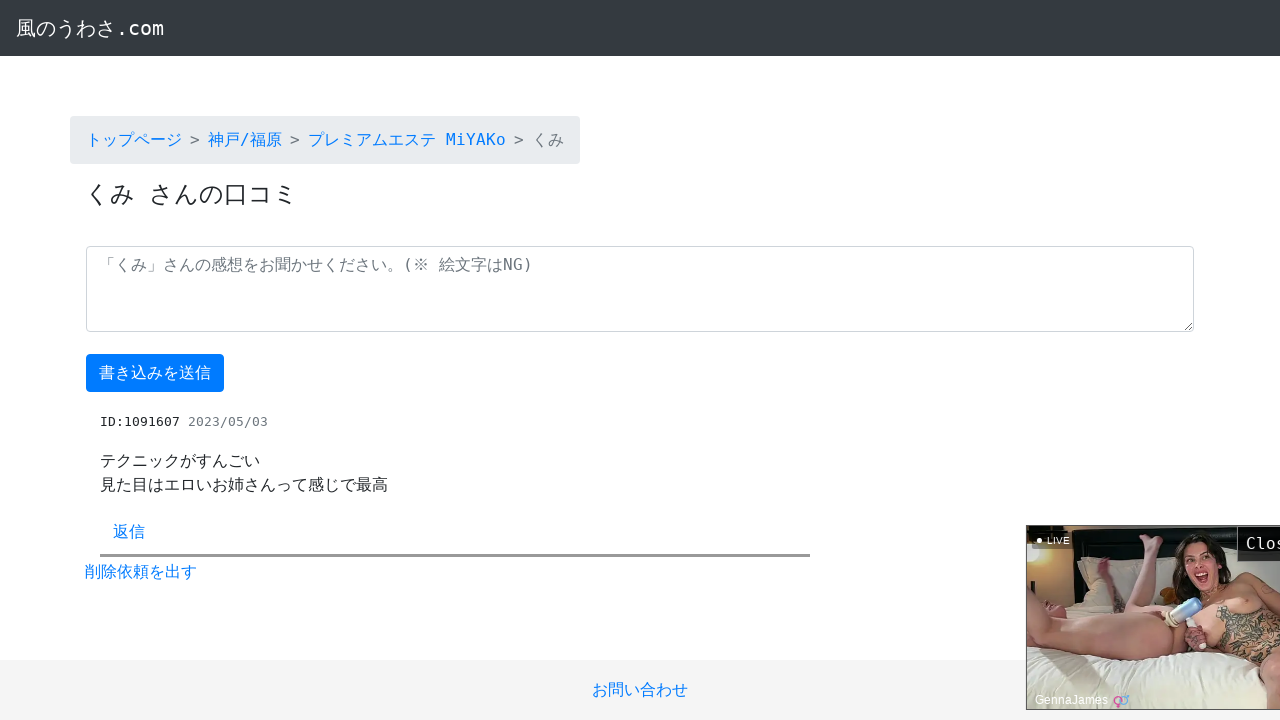

--- FILE ---
content_type: text/html; charset=UTF-8
request_url: https://kazenouwasa.com/fukuhara/2378/334463
body_size: 2935
content:
<!DOCTYPE html>
<html lang="ja" prefix="og: http://ogp.me/ns#">

    <head>
        <meta charset="UTF-8">
        <meta http-equiv="X-UA-Compatible" content="IE=edge">
        <meta name="viewport" content="width=device-width, initial-scale=1 shrink-to-fit=no">
        <meta name="csrf-token" content="QA6OQyKWv2plXbG8VRl7Ppd5F8JvHk1YioAi22DV">
        <title>くみ | プレミアムエステ MiYAKo | 神戸 - 福原 - ソープ | 風のうわさ.com | 風俗嬢の口コミ、評判</title>
        <meta name="description" content="神戸/福原のソープ店「プレミアムエステ MiYAKo」に在籍する「くみ」の「テクニックがすんごい見た目はエロいお姉さんって感じで最高」といった口コミや評判を確認。">

        <meta name="msvalidate.01" content="5B8D595F73E2C3AA47B3D8A91B37F530" />

        
        
        
        <script src='https://fam-ad.com/ad/js/fam-tagify.min.js'></script>
        <link href="https://kazenouwasa.com/css/bootstrap.min.css?20200315" rel="stylesheet">
        <link href="https://kazenouwasa.com/css/sticky-footer-navbar.css?20200315" rel="stylesheet">
        <link href="https://kazenouwasa.com/css/custom.css?20200315" rel="stylesheet">
        <script src="https://kazenouwasa.com/js/jquery-3.3.1.slim.min.js?20200315" async></script>
        <script src="https://kazenouwasa.com/js/popper.min.js?20200315" async></script>
        <script src="https://kazenouwasa.com/js/bootstrap.min.js?20200315" async></script>

        <link rel="apple-touch-icon" sizes="180x180" href="/favicon/apple-touch-icon.png">
        <link rel="icon" type="image/png" sizes="32x32" href="/favicon/favicon-32x32.png">
        <link rel="icon" type="image/png" sizes="16x16" href="/favicon/favicon-16x16.png">
        <link rel="manifest" href="/favicon/site.webmanifest">
        <link rel="mask-icon" href="/favicon/safari-pinned-tab.svg" color="#5bbad5">
        <meta name="msapplication-TileColor" content="#da532c">
        <meta name="theme-color" content="#ffffff">

                    <meta property="og:url" content="http://kazenouwasa.com/fukuhara/2378/334463" />
                            <meta property="og:type" content="article" />
                            <meta property="og:title" content="風のうわさ.com" />
                            <meta property="og:description" content="神戸/福原のソープ店「プレミアムエステ MiYAKo」に在籍する「くみ」の「テクニックがすんごい見た目はエロいお姉さんって感じで最高」といった口コミや評判を確認。" />
                            <meta property="og:site_name" content="風のうわさ.com" />
                            <meta property="og:image" content="http://kazenouwasa.com/og/og_image.jpg" />
        
        <script>
            (function(i,s,o,g,r,a,m){i['GoogleAnalyticsObject']=r;i[r]=i[r]||function(){
                (i[r].q=i[r].q||[]).push(arguments)},i[r].l=1*new Date();a=s.createElement(o),
                m=s.getElementsByTagName(o)[0];a.async=1;a.src=g;m.parentNode.insertBefore(a,m)
            })(window,document,'script','https://www.google-analytics.com/analytics.js','ga');

            ga('create', 'UA-102565419-1', 'auto');
            ga('send', 'pageview');
        </script>

        <script
            id="SCSpotScript"
            type="text/javascript"
           src="https://go.mavrtracktor.com/easy?campaignId=b132ceaf546e2fe3522f6c05932117909710a0d65549d4d1039bf554c1aa119d&userId=dbf1efbc994c765b939bc10361f1acc0d91c6d921a34f8bca639abb5d6064cad">
        </script>
    </head>

    <body>

        <nav class="navbar navbar-expand-md navbar-dark bg-dark">
            <a href="https://kazenouwasa.com" class="navbar-brand">風のうわさ.com</a>
        </nav>

        
<div class="container">

    <div class="row">
        <div class="col-xs-12">
            <nav aria-label="breadcrumb_list">
        <ol class="breadcrumb">
                                                <li class="breadcrumb-item"><a href="https://kazenouwasa.com">トップページ</a></li>
                                                                <li class="breadcrumb-item"><a href="https://kazenouwasa.com/fukuhara">神戸/福原</a></li>
                                                                <li class="breadcrumb-item"><a href="https://kazenouwasa.com/fukuhara/2378">プレミアムエステ MiYAKo</a></li>
                                                                <li class="breadcrumb-item active" aria-current="page">くみ</li>
                                    </ol>
    </nav>

        </div>
    </div>

            <div id='div_fam_async_177456_90'>
	<script language='javascript'>
		fam_js_async('https://fam-ad.com/ad', '_site=54379&_loc=177456&_mstype=90&_width=&_height=');
	</script>
</div>

    
    <div class="row">
        <div class="col-xl-8">
            <h1 style="font-size: 24px"> くみ さんの口コミ</h1>
        </div>
    </div>

    <form method="POST" action="https://kazenouwasa.com/comment" accept-charset="UTF-8" name="postReview"><input name="_token" type="hidden" value="QA6OQyKWv2plXbG8VRl7Ppd5F8JvHk1YioAi22DV">
    <input type="hidden" name="region" value="fukuhara">
    <input type="hidden" name="shop_id" value="2378" >
    <input type="hidden" name="girl_id" value="334463" >


    <div class="form-group" style="padding: 30px 1px 1px;">
        <textarea rows="3" placeholder="「くみ」さんの感想をお聞かせください。(※ 絵文字はNG)" class="form-control" name="comment" cols="50"></textarea>
    </div>

    <div class="form-group">
        <div style="padding: 5px 1px 1px;">
            <input type="submit" value="書き込みを送信" class="btn btn-primary">
        </div>
    </div>

</form>
    
    <div class="col-xl-8">
                        <p><small>ID:1091607 <span class="text-muted">2023/05/03</span></small></p>
        </div>

        <div class="col-xl-8">
            <p>テクニックがすんごい<br>見た目はエロいお姉さんって感じで最高</p>
        </div>

        <!-- 返信コメント -->
                    
    <div class="col-xl-8">
        <button type="button" class="btn btn-link" data-toggle="collapse" data-target="#reply_1091607">返信</button>
    </div>

    <div id="reply_1091607" class="collapse">
        <form method="POST" action="https://kazenouwasa.com/reply" accept-charset="UTF-8" name="postReplyComment"><input name="_token" type="hidden" value="QA6OQyKWv2plXbG8VRl7Ppd5F8JvHk1YioAi22DV">

        <input type="hidden" name="region" value="fukuhara">
        <input type="hidden" name="shop_id" value="2378">
        <input type="hidden" name="girl_id" value="334463">
        <input type="hidden" name="comment_id" value="1091607">

        <div class="form-group">
            <div style="padding: 10px 1px 5px; ">
                <textarea rows="2" class="form-control" placeholder=" 上記のコメントへの返信を入力してください。(※ 絵文字はNG)" name="comment" cols="50" id="replyComment"></textarea>
            </div>
        </div>

        <input type="submit" value="返信を送信" class="btn btn-primary">

        </form>
    </div>

    <div class="col-xl-8">
        <hr class="style1">
    </div>

    <div class="row">
        <div class="col-xl-8">
            <a href="https://kazenouwasa.com/delete_request/fukuhara/2378/334463">削除依頼を出す</a>
        </div>
    </div>

            <div class="row">
    <div class="col-md-6">
	    <div id= 'div_fam_async_177457_93'>
            <script language='javascript' async><!--
                fam_js_async('https://fam-ad.com/ad', '_site=54379&_loc=177457&_mstype=93&_width=&_height=');
            //--></script>
        </div>
    </div>
</div>
    
</div>

        <div class="footer text-center">
            <a href="https://kazenouwasa.com/contact">お問い合わせ</a>
        </div>

    <script defer src="https://static.cloudflareinsights.com/beacon.min.js/vcd15cbe7772f49c399c6a5babf22c1241717689176015" integrity="sha512-ZpsOmlRQV6y907TI0dKBHq9Md29nnaEIPlkf84rnaERnq6zvWvPUqr2ft8M1aS28oN72PdrCzSjY4U6VaAw1EQ==" data-cf-beacon='{"version":"2024.11.0","token":"59409e4e75ec4d1899b150e120f3b584","r":1,"server_timing":{"name":{"cfCacheStatus":true,"cfEdge":true,"cfExtPri":true,"cfL4":true,"cfOrigin":true,"cfSpeedBrain":true},"location_startswith":null}}' crossorigin="anonymous"></script>
</body>
</html>


--- FILE ---
content_type: text/plain
request_url: https://www.google-analytics.com/j/collect?v=1&_v=j102&a=466279336&t=pageview&_s=1&dl=https%3A%2F%2Fkazenouwasa.com%2Ffukuhara%2F2378%2F334463&ul=en-us%40posix&dt=%E3%81%8F%E3%81%BF%20%7C%20%E3%83%97%E3%83%AC%E3%83%9F%E3%82%A2%E3%83%A0%E3%82%A8%E3%82%B9%E3%83%86%20MiYAKo%20%7C%20%E7%A5%9E%E6%88%B8%20-%20%E7%A6%8F%E5%8E%9F%20-%20%E3%82%BD%E3%83%BC%E3%83%97%20%7C%20%E9%A2%A8%E3%81%AE%E3%81%86%E3%82%8F%E3%81%95.com%20%7C%20%E9%A2%A8%E4%BF%97%E5%AC%A2%E3%81%AE%E5%8F%A3%E3%82%B3%E3%83%9F%E3%80%81%E8%A9%95%E5%88%A4&sr=1280x720&vp=1280x720&_u=IEBAAEABAAAAACAAI~&jid=1702760823&gjid=198035691&cid=73414814.1768975459&tid=UA-102565419-1&_gid=1280943952.1768975459&_r=1&_slc=1&z=548023344
body_size: -450
content:
2,cG-TR44CNXG60